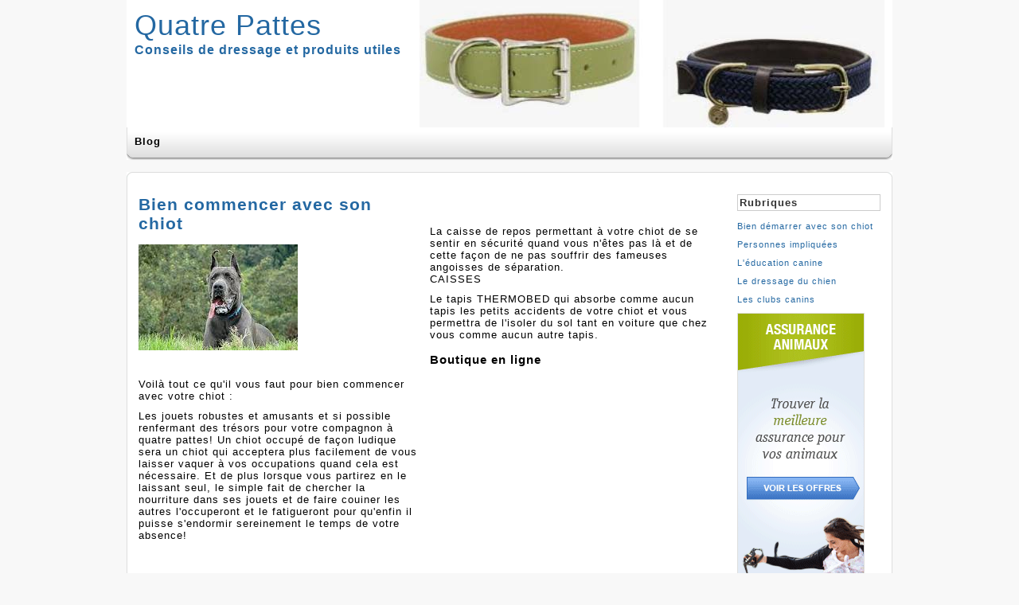

--- FILE ---
content_type: text/html
request_url: https://www.quatre-pattes.com/bien-commence.html
body_size: 1819
content:
<!DOCTYPE html PUBLIC "-//W3C//DTD XHTML 1.0 Strict//EN"
"http://www.w3.org/TR/xhtml1/DTD/xhtml1-strict.dtd">
<html lang="fr"><!-- #BeginTemplate "/Templates/dressage-chien.dwt" --><!-- DW6 -->
<head>
 <link rel="icon" type="image/x-icon" href="images/favicon.ico">
<!-- #BeginEditable "doctitle" --> 
<title>Bien commencer avec son chiot</title>
<!-- #EndEditable --><meta name="description" content="" />
 <meta name="keywords" content="pompier" />
 <meta http-equiv="content-type" content="text/html;charset=utf-8" />
 <meta http-equiv="Content-Style-Type" content="text/css" />
 <link rel="stylesheet" type="text/css" href="styles.css" />

 <!-- #BeginEditable "head" --><!-- #EndEditable -->
 <style type="text/css">
<!--
.style2 {font-size: 12pt}
.style3 {font-size: 12px}
.style4 {color: #2468A2}
-->
 </style>
</head>

 <body>

 <div id="hdr">
   <h1><span class="style4"><a href="/">Quatre Pattes</a></span><span class="style2">Conseils de dressage et produits utiles</span> </h1>
 </div>

  <div id="mnu">
   <ul class="menu menu-horizontal">
    <li></li>
    <li><a href="blog/construire-niche.html">Blog </a></li>
     <li></li>
          <li></li>
     <li></li>

   </ul>
 </div>
  <div id="bdy">
    <div class="inr">
     <!-- #BeginEditable "texte" -->
				    <div id="lft">
                      <div class="w1">
                        <h1><span>Bien commencer avec son chiot</span> </h1>
                        <img src="images/dogue.png" alt="pompier" />
                        <div class="texte" id="Layer27">
                          <div align="left">
                            <p>&nbsp;</p>
                            <p>Voilà tout ce qu'il vous faut pour bien commencer avec votre chiot :</p>
                            <p>Les jouets robustes et amusants et si possible renfermant des trésors pour votre compagnon à quatre pattes! Un chiot occupé de façon ludique sera un chiot qui acceptera plus facilement de vous laisser vaquer à vos occupations quand cela est nécessaire. Et de plus lorsque vous partirez en le laissant seul, le simple fait de chercher la nourriture dans ses jouets et de faire couiner les autres l'occuperont et le fatigueront pour qu'enfin il puisse s'endormir sereinement le temps de votre absence!<br />
                            </p>
                          </div>
                        </div>
                      </div>
                      <div class="spcr">&#160;</div>
                      <div class="w1">
                        <h1>&nbsp;</h1>
                        <p>La caisse de repos permettant à votre chiot de se sentir en sécurité quand vous n'êtes pas là et de cette façon de ne pas souffrir des fameuses angoisses de séparation.<br />
CAISSES<br />
                        </p>
                        <p>Le tapis THERMOBED qui absorbe comme aucun tapis les petits accidents de votre chiot et vous permettra de l'isoler du sol tant en voiture que chez vous comme aucun autre tapis.</p>
                        <h3>Boutique en ligne</h3>
                        
                      </div>
     </div> 
				    <!-- #EndEditable -->
    <div id="rgt">
      <h3 class="pad">Rubriques       </h3>
      <p><a href="bien-commence.html">Bien démarrer avec son chiot</a></p>
      <p><a href="intervenants.html">Personnes impliquées</a></p>
      <p><a href="education-canine.html">L'éducation canine</a></p>
      <p><a href="dressage.html">Le dressage du chien
      </a></p>
      <p><a href="clubs-canin.html">
      Les clubs canins </a></p>
      <a href="https://fdeam.fr.fgrp.net/tracking/?as_id=1278&c_id=137" target="_blank" rel="nofollow"><img src="//fdeam.fr.fgrp.net/s/cms/img/assurance-animaux/160x600anim.gif" alt="Bannière 160x600" border="0" /></a>
       <hr />
       <p>
       </p>
    </div>
     <p>&nbsp;</p>
     <div class="clr"></div>
   </div>
  </div>

  <div id="ftr">
   <div class="inr">
    <p class="style3"> |<a href="contacter.html">Contacts &amp; Mentions l&eacute;gales</a> |Tous droits r&eacute;serv&eacute;s : quatre-pattes.com </p>
    <div></div>
</div>
  </div>
  <div>
 </div>
<!-- Start of StatCounter Code for Default Guide -->
<script type="text/javascript">
var sc_project=6920904; 
var sc_invisible=1; 
var sc_security="3d3acb0c"; 
var scJsHost = (("https:" == document.location.protocol) ?
"https://secure." : "http://www.");
document.write("<sc"+"ript type='text/javascript' src='" +
scJsHost+
"statcounter.com/counter/counter.js'></"+"script>");
</script>
<noscript></noscript>
<!-- End of StatCounter Code for Default Guide -->
<script type="text/javascript">
var query = "chien, gilet chien" // Le mot clé va ici
var lang = "fr-fr";
var id = "9";
</script>
<!-- Default Statcounter code for kkrepubliquetcheque.fr
http://www.republiquetcheque.fr -->
<script type="text/javascript">
var sc_project=7789139; 
var sc_invisible=1; 
var sc_security="7c38a55e"; 
</script>
<script type="text/javascript"
src="https://www.statcounter.com/counter/counter.js"
async></script>
<noscript><div class="statcounter"><a title="Web Analytics"
href="https://statcounter.com/" target="_blank"><img
class="statcounter"
src="https://c.statcounter.com/7789139/0/7c38a55e/1/"
alt="Web Analytics"
referrerPolicy="no-referrer-when-downgrade"></a></div></noscript>
<!-- End of Statcounter Code -->
</body>
<!-- #EndTemplate --></html>

--- FILE ---
content_type: text/css
request_url: https://www.quatre-pattes.com/styles.css
body_size: 811
content:
/* elements */

body { margin: 0 0 20px 0; text-align: center; background: #F8F8F8 }
body, td, input, select, textarea { font: normal small/1.2 "Trebuchet MS", Helvetica, Arial, sans-serif; letter-spacing: 1px }
img { display: block; border: none }
h1 { font-size: 160% }
h2 { font-size: 140% }
hr { color: #DDD; background: #DDD; height: 1px; margin: 0 }
p { margin: 10px 0 }
a { text-decoration: none; color: #2468A2; font-weight: normal }
a:hover { color: #F86A1C }


/* Id's */

#hdr, #mnu, #bdy, #ftr, #ftr_img { width: 962px; margin: auto; text-align: left; background: #FFF }

#hdr { background-image: url(front.jpg); height: 160px }
#mnu { background: #FFF url("images/bkg_mnu.gif") no-repeat bottom center; min-height: 41px  }
#bdy { margin-top: 15px; background: #FFF url("images/bkg_bdy.gif") no-repeat top center }
#ftr { background: #FFF url("images/bkg_ftr.gif") no-repeat top center; min-height: 45px }
#lft { float: left; width: 717px }
#rgt { float: right; width:180px; color: #333; font-size: 85% }


/* classes */

.inr { padding: 15px }
.clr { clear: both }
.w1 { float: left; width: 351px }
.w2 { float: left; width: 229px }
.w3 { float: left; width: 717px }
.imgfr { float: right; margin: 0 0 5px 5px }
.imgfl { float: left; margin: 0 5px 5px 0 }
.spcr { width: 15px; float: left }
.more { display: block; text-align: right; margin-top: 5px }
.pad { padding: 2px; border: 1px solid #CCC }


/* pseudos */

h1 span, h2 span { color: #2468A2; display: block }

#ftr .inr { padding-bottom: 6px }
#ftr p { margin: 3px 0 }
#hdr h1 { color: #FFF; margin: 0; padding: 10px; font-size: 280% }
#lft hr { margin: 10px 0 15px 0 }
#nws b { color: #F86A1C }

ul.menu, ul.menu li { list-style: none; margin: 0; padding: 0 }
ul.menu { position: relative; float: left }
ul.menu li { float: left; line-height: 1.3em; vertical-align: middle }
ul.menu li a { display: block; padding: 10px; text-decoration: none; color: #000; font-weight: bold }
ul.menu li a:hover { color: #2468A2 }



#atn { text-align: center; margin: 20px 0 }




/** rajouté par moi **/

.alignleft, img.alignleft {
display: inline;
float: left;
margin-right: 10px;
}

.alignright, img.alignright {
display: inline;
float: right;
margin-left: 10px;
}

.aligncenter, img.aligncenter {
clear: both;
display: block;
margin-left: auto;
margin-right: auto;
}

img.alignleft, img.alignright, img.aligncenter {
margin-bottom: 12px;
}


/** rajouté par moi **/

.alignleft, img.alignleft {
display: inline;
float: left;
margin-right: 10px;
}

.alignright, img.alignright {
display: inline;
float: right;
margin-left: 10px;
}

.aligncenter, img.aligncenter {
clear: both;
display: block;
margin-left: auto;
margin-right: auto;
}

img.alignleft, img.alignright, img.aligncenter {
margin-bottom: 12px;
}
/* 
Generic Styling, for Desktops/Laptops 
*/
table { 
  width: 100%; 
  border-collapse: collapse; 
}
/* Zebra striping */
tr:nth-of-type(odd) { 
  background: #ddd; 
}
th { 
  background: #333; 
  color: white; 
  font-weight: bold; 
}
td, th { 
  padding: 6px; 
  border: 1px solid #ccc; 
  text-align: left; 
}